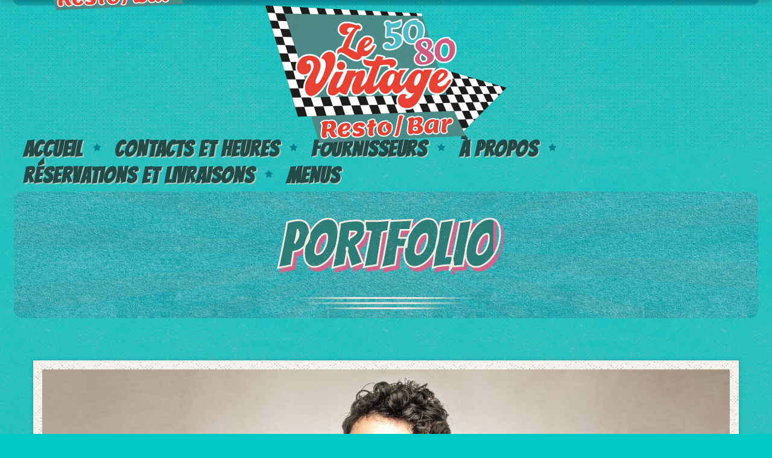

--- FILE ---
content_type: text/css
request_url: https://levintage5080.com/wp-content/themes/vintwood-child/style.css?ver=6.1
body_size: 781
content:
/*
Theme Name: VintWood (Child Theme)
Description: a Vintage, Retro WordPress Theme
Theme URI: http://vintwood.cwsthemes.com/
Author: CWSThemes
Author URI: http://themeforest.net/user/creativews
Version: 1.0.0
License: Envato full licence agreement - https://themeforest.net/licenses/terms/regular
License URI: https://themeforest.net/licenses
Tags: one-column, two-columns, right-sidebar, flexible-header, accessibility-ready, custom-colors, custom-header, custom-menu, custom-logo, editor-style, featured-images, footer-widgets, post-formats, rtl-language-support, sticky-post, theme-options, threaded-comments, translation-ready
Text Domain: vintwood
Template: vintwood

*/ 

/* =Theme customization starts here
-------------------------------------------------------------- */
